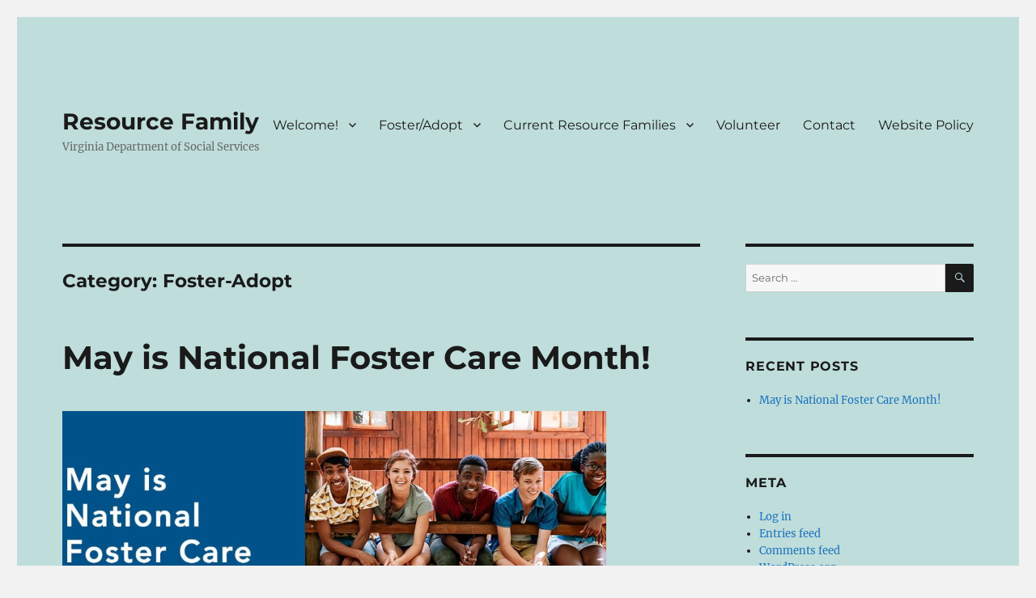

--- FILE ---
content_type: text/html; charset=UTF-8
request_url: https://resourcefamily.org/category/foster-adopt/
body_size: 19872
content:
<!DOCTYPE html>
<html lang="en-US" class="no-js">
<head>
	<meta charset="UTF-8">
	<meta name="viewport" content="width=device-width, initial-scale=1.0">
	<link rel="profile" href="https://gmpg.org/xfn/11">
		<script>
(function(html){html.className = html.className.replace(/\bno-js\b/,'js')})(document.documentElement);
//# sourceURL=twentysixteen_javascript_detection
</script>
<title>Foster-Adopt &#8211; Resource Family</title>
<meta name='robots' content='max-image-preview:large' />
	<style>img:is([sizes="auto" i], [sizes^="auto," i]) { contain-intrinsic-size: 3000px 1500px }</style>
	<link rel="alternate" type="application/rss+xml" title="Resource Family &raquo; Feed" href="https://resourcefamily.org/feed/" />
<link rel="alternate" type="application/rss+xml" title="Resource Family &raquo; Comments Feed" href="https://resourcefamily.org/comments/feed/" />
<link rel="alternate" type="application/rss+xml" title="Resource Family &raquo; Foster-Adopt Category Feed" href="https://resourcefamily.org/category/foster-adopt/feed/" />
<script>
window._wpemojiSettings = {"baseUrl":"https:\/\/s.w.org\/images\/core\/emoji\/16.0.1\/72x72\/","ext":".png","svgUrl":"https:\/\/s.w.org\/images\/core\/emoji\/16.0.1\/svg\/","svgExt":".svg","source":{"concatemoji":"https:\/\/resourcefamily.org\/wp-includes\/js\/wp-emoji-release.min.js?ver=6.8.3"}};
/*! This file is auto-generated */
!function(s,n){var o,i,e;function c(e){try{var t={supportTests:e,timestamp:(new Date).valueOf()};sessionStorage.setItem(o,JSON.stringify(t))}catch(e){}}function p(e,t,n){e.clearRect(0,0,e.canvas.width,e.canvas.height),e.fillText(t,0,0);var t=new Uint32Array(e.getImageData(0,0,e.canvas.width,e.canvas.height).data),a=(e.clearRect(0,0,e.canvas.width,e.canvas.height),e.fillText(n,0,0),new Uint32Array(e.getImageData(0,0,e.canvas.width,e.canvas.height).data));return t.every(function(e,t){return e===a[t]})}function u(e,t){e.clearRect(0,0,e.canvas.width,e.canvas.height),e.fillText(t,0,0);for(var n=e.getImageData(16,16,1,1),a=0;a<n.data.length;a++)if(0!==n.data[a])return!1;return!0}function f(e,t,n,a){switch(t){case"flag":return n(e,"\ud83c\udff3\ufe0f\u200d\u26a7\ufe0f","\ud83c\udff3\ufe0f\u200b\u26a7\ufe0f")?!1:!n(e,"\ud83c\udde8\ud83c\uddf6","\ud83c\udde8\u200b\ud83c\uddf6")&&!n(e,"\ud83c\udff4\udb40\udc67\udb40\udc62\udb40\udc65\udb40\udc6e\udb40\udc67\udb40\udc7f","\ud83c\udff4\u200b\udb40\udc67\u200b\udb40\udc62\u200b\udb40\udc65\u200b\udb40\udc6e\u200b\udb40\udc67\u200b\udb40\udc7f");case"emoji":return!a(e,"\ud83e\udedf")}return!1}function g(e,t,n,a){var r="undefined"!=typeof WorkerGlobalScope&&self instanceof WorkerGlobalScope?new OffscreenCanvas(300,150):s.createElement("canvas"),o=r.getContext("2d",{willReadFrequently:!0}),i=(o.textBaseline="top",o.font="600 32px Arial",{});return e.forEach(function(e){i[e]=t(o,e,n,a)}),i}function t(e){var t=s.createElement("script");t.src=e,t.defer=!0,s.head.appendChild(t)}"undefined"!=typeof Promise&&(o="wpEmojiSettingsSupports",i=["flag","emoji"],n.supports={everything:!0,everythingExceptFlag:!0},e=new Promise(function(e){s.addEventListener("DOMContentLoaded",e,{once:!0})}),new Promise(function(t){var n=function(){try{var e=JSON.parse(sessionStorage.getItem(o));if("object"==typeof e&&"number"==typeof e.timestamp&&(new Date).valueOf()<e.timestamp+604800&&"object"==typeof e.supportTests)return e.supportTests}catch(e){}return null}();if(!n){if("undefined"!=typeof Worker&&"undefined"!=typeof OffscreenCanvas&&"undefined"!=typeof URL&&URL.createObjectURL&&"undefined"!=typeof Blob)try{var e="postMessage("+g.toString()+"("+[JSON.stringify(i),f.toString(),p.toString(),u.toString()].join(",")+"));",a=new Blob([e],{type:"text/javascript"}),r=new Worker(URL.createObjectURL(a),{name:"wpTestEmojiSupports"});return void(r.onmessage=function(e){c(n=e.data),r.terminate(),t(n)})}catch(e){}c(n=g(i,f,p,u))}t(n)}).then(function(e){for(var t in e)n.supports[t]=e[t],n.supports.everything=n.supports.everything&&n.supports[t],"flag"!==t&&(n.supports.everythingExceptFlag=n.supports.everythingExceptFlag&&n.supports[t]);n.supports.everythingExceptFlag=n.supports.everythingExceptFlag&&!n.supports.flag,n.DOMReady=!1,n.readyCallback=function(){n.DOMReady=!0}}).then(function(){return e}).then(function(){var e;n.supports.everything||(n.readyCallback(),(e=n.source||{}).concatemoji?t(e.concatemoji):e.wpemoji&&e.twemoji&&(t(e.twemoji),t(e.wpemoji)))}))}((window,document),window._wpemojiSettings);
</script>
<style id='wp-emoji-styles-inline-css'>

	img.wp-smiley, img.emoji {
		display: inline !important;
		border: none !important;
		box-shadow: none !important;
		height: 1em !important;
		width: 1em !important;
		margin: 0 0.07em !important;
		vertical-align: -0.1em !important;
		background: none !important;
		padding: 0 !important;
	}
</style>
<link rel='stylesheet' id='wp-block-library-css' href='https://resourcefamily.org/wp-includes/css/dist/block-library/style.min.css?ver=6.8.3' media='all' />
<style id='wp-block-library-theme-inline-css'>
.wp-block-audio :where(figcaption){color:#555;font-size:13px;text-align:center}.is-dark-theme .wp-block-audio :where(figcaption){color:#ffffffa6}.wp-block-audio{margin:0 0 1em}.wp-block-code{border:1px solid #ccc;border-radius:4px;font-family:Menlo,Consolas,monaco,monospace;padding:.8em 1em}.wp-block-embed :where(figcaption){color:#555;font-size:13px;text-align:center}.is-dark-theme .wp-block-embed :where(figcaption){color:#ffffffa6}.wp-block-embed{margin:0 0 1em}.blocks-gallery-caption{color:#555;font-size:13px;text-align:center}.is-dark-theme .blocks-gallery-caption{color:#ffffffa6}:root :where(.wp-block-image figcaption){color:#555;font-size:13px;text-align:center}.is-dark-theme :root :where(.wp-block-image figcaption){color:#ffffffa6}.wp-block-image{margin:0 0 1em}.wp-block-pullquote{border-bottom:4px solid;border-top:4px solid;color:currentColor;margin-bottom:1.75em}.wp-block-pullquote cite,.wp-block-pullquote footer,.wp-block-pullquote__citation{color:currentColor;font-size:.8125em;font-style:normal;text-transform:uppercase}.wp-block-quote{border-left:.25em solid;margin:0 0 1.75em;padding-left:1em}.wp-block-quote cite,.wp-block-quote footer{color:currentColor;font-size:.8125em;font-style:normal;position:relative}.wp-block-quote:where(.has-text-align-right){border-left:none;border-right:.25em solid;padding-left:0;padding-right:1em}.wp-block-quote:where(.has-text-align-center){border:none;padding-left:0}.wp-block-quote.is-large,.wp-block-quote.is-style-large,.wp-block-quote:where(.is-style-plain){border:none}.wp-block-search .wp-block-search__label{font-weight:700}.wp-block-search__button{border:1px solid #ccc;padding:.375em .625em}:where(.wp-block-group.has-background){padding:1.25em 2.375em}.wp-block-separator.has-css-opacity{opacity:.4}.wp-block-separator{border:none;border-bottom:2px solid;margin-left:auto;margin-right:auto}.wp-block-separator.has-alpha-channel-opacity{opacity:1}.wp-block-separator:not(.is-style-wide):not(.is-style-dots){width:100px}.wp-block-separator.has-background:not(.is-style-dots){border-bottom:none;height:1px}.wp-block-separator.has-background:not(.is-style-wide):not(.is-style-dots){height:2px}.wp-block-table{margin:0 0 1em}.wp-block-table td,.wp-block-table th{word-break:normal}.wp-block-table :where(figcaption){color:#555;font-size:13px;text-align:center}.is-dark-theme .wp-block-table :where(figcaption){color:#ffffffa6}.wp-block-video :where(figcaption){color:#555;font-size:13px;text-align:center}.is-dark-theme .wp-block-video :where(figcaption){color:#ffffffa6}.wp-block-video{margin:0 0 1em}:root :where(.wp-block-template-part.has-background){margin-bottom:0;margin-top:0;padding:1.25em 2.375em}
</style>
<style id='classic-theme-styles-inline-css'>
/*! This file is auto-generated */
.wp-block-button__link{color:#fff;background-color:#32373c;border-radius:9999px;box-shadow:none;text-decoration:none;padding:calc(.667em + 2px) calc(1.333em + 2px);font-size:1.125em}.wp-block-file__button{background:#32373c;color:#fff;text-decoration:none}
</style>
<style id='global-styles-inline-css'>
:root{--wp--preset--aspect-ratio--square: 1;--wp--preset--aspect-ratio--4-3: 4/3;--wp--preset--aspect-ratio--3-4: 3/4;--wp--preset--aspect-ratio--3-2: 3/2;--wp--preset--aspect-ratio--2-3: 2/3;--wp--preset--aspect-ratio--16-9: 16/9;--wp--preset--aspect-ratio--9-16: 9/16;--wp--preset--color--black: #000000;--wp--preset--color--cyan-bluish-gray: #abb8c3;--wp--preset--color--white: #fff;--wp--preset--color--pale-pink: #f78da7;--wp--preset--color--vivid-red: #cf2e2e;--wp--preset--color--luminous-vivid-orange: #ff6900;--wp--preset--color--luminous-vivid-amber: #fcb900;--wp--preset--color--light-green-cyan: #7bdcb5;--wp--preset--color--vivid-green-cyan: #00d084;--wp--preset--color--pale-cyan-blue: #8ed1fc;--wp--preset--color--vivid-cyan-blue: #0693e3;--wp--preset--color--vivid-purple: #9b51e0;--wp--preset--color--dark-gray: #1a1a1a;--wp--preset--color--medium-gray: #686868;--wp--preset--color--light-gray: #e5e5e5;--wp--preset--color--blue-gray: #4d545c;--wp--preset--color--bright-blue: #007acc;--wp--preset--color--light-blue: #9adffd;--wp--preset--color--dark-brown: #402b30;--wp--preset--color--medium-brown: #774e24;--wp--preset--color--dark-red: #640c1f;--wp--preset--color--bright-red: #ff675f;--wp--preset--color--yellow: #ffef8e;--wp--preset--gradient--vivid-cyan-blue-to-vivid-purple: linear-gradient(135deg,rgba(6,147,227,1) 0%,rgb(155,81,224) 100%);--wp--preset--gradient--light-green-cyan-to-vivid-green-cyan: linear-gradient(135deg,rgb(122,220,180) 0%,rgb(0,208,130) 100%);--wp--preset--gradient--luminous-vivid-amber-to-luminous-vivid-orange: linear-gradient(135deg,rgba(252,185,0,1) 0%,rgba(255,105,0,1) 100%);--wp--preset--gradient--luminous-vivid-orange-to-vivid-red: linear-gradient(135deg,rgba(255,105,0,1) 0%,rgb(207,46,46) 100%);--wp--preset--gradient--very-light-gray-to-cyan-bluish-gray: linear-gradient(135deg,rgb(238,238,238) 0%,rgb(169,184,195) 100%);--wp--preset--gradient--cool-to-warm-spectrum: linear-gradient(135deg,rgb(74,234,220) 0%,rgb(151,120,209) 20%,rgb(207,42,186) 40%,rgb(238,44,130) 60%,rgb(251,105,98) 80%,rgb(254,248,76) 100%);--wp--preset--gradient--blush-light-purple: linear-gradient(135deg,rgb(255,206,236) 0%,rgb(152,150,240) 100%);--wp--preset--gradient--blush-bordeaux: linear-gradient(135deg,rgb(254,205,165) 0%,rgb(254,45,45) 50%,rgb(107,0,62) 100%);--wp--preset--gradient--luminous-dusk: linear-gradient(135deg,rgb(255,203,112) 0%,rgb(199,81,192) 50%,rgb(65,88,208) 100%);--wp--preset--gradient--pale-ocean: linear-gradient(135deg,rgb(255,245,203) 0%,rgb(182,227,212) 50%,rgb(51,167,181) 100%);--wp--preset--gradient--electric-grass: linear-gradient(135deg,rgb(202,248,128) 0%,rgb(113,206,126) 100%);--wp--preset--gradient--midnight: linear-gradient(135deg,rgb(2,3,129) 0%,rgb(40,116,252) 100%);--wp--preset--font-size--small: 13px;--wp--preset--font-size--medium: 20px;--wp--preset--font-size--large: 36px;--wp--preset--font-size--x-large: 42px;--wp--preset--spacing--20: 0.44rem;--wp--preset--spacing--30: 0.67rem;--wp--preset--spacing--40: 1rem;--wp--preset--spacing--50: 1.5rem;--wp--preset--spacing--60: 2.25rem;--wp--preset--spacing--70: 3.38rem;--wp--preset--spacing--80: 5.06rem;--wp--preset--shadow--natural: 6px 6px 9px rgba(0, 0, 0, 0.2);--wp--preset--shadow--deep: 12px 12px 50px rgba(0, 0, 0, 0.4);--wp--preset--shadow--sharp: 6px 6px 0px rgba(0, 0, 0, 0.2);--wp--preset--shadow--outlined: 6px 6px 0px -3px rgba(255, 255, 255, 1), 6px 6px rgba(0, 0, 0, 1);--wp--preset--shadow--crisp: 6px 6px 0px rgba(0, 0, 0, 1);}:where(.is-layout-flex){gap: 0.5em;}:where(.is-layout-grid){gap: 0.5em;}body .is-layout-flex{display: flex;}.is-layout-flex{flex-wrap: wrap;align-items: center;}.is-layout-flex > :is(*, div){margin: 0;}body .is-layout-grid{display: grid;}.is-layout-grid > :is(*, div){margin: 0;}:where(.wp-block-columns.is-layout-flex){gap: 2em;}:where(.wp-block-columns.is-layout-grid){gap: 2em;}:where(.wp-block-post-template.is-layout-flex){gap: 1.25em;}:where(.wp-block-post-template.is-layout-grid){gap: 1.25em;}.has-black-color{color: var(--wp--preset--color--black) !important;}.has-cyan-bluish-gray-color{color: var(--wp--preset--color--cyan-bluish-gray) !important;}.has-white-color{color: var(--wp--preset--color--white) !important;}.has-pale-pink-color{color: var(--wp--preset--color--pale-pink) !important;}.has-vivid-red-color{color: var(--wp--preset--color--vivid-red) !important;}.has-luminous-vivid-orange-color{color: var(--wp--preset--color--luminous-vivid-orange) !important;}.has-luminous-vivid-amber-color{color: var(--wp--preset--color--luminous-vivid-amber) !important;}.has-light-green-cyan-color{color: var(--wp--preset--color--light-green-cyan) !important;}.has-vivid-green-cyan-color{color: var(--wp--preset--color--vivid-green-cyan) !important;}.has-pale-cyan-blue-color{color: var(--wp--preset--color--pale-cyan-blue) !important;}.has-vivid-cyan-blue-color{color: var(--wp--preset--color--vivid-cyan-blue) !important;}.has-vivid-purple-color{color: var(--wp--preset--color--vivid-purple) !important;}.has-black-background-color{background-color: var(--wp--preset--color--black) !important;}.has-cyan-bluish-gray-background-color{background-color: var(--wp--preset--color--cyan-bluish-gray) !important;}.has-white-background-color{background-color: var(--wp--preset--color--white) !important;}.has-pale-pink-background-color{background-color: var(--wp--preset--color--pale-pink) !important;}.has-vivid-red-background-color{background-color: var(--wp--preset--color--vivid-red) !important;}.has-luminous-vivid-orange-background-color{background-color: var(--wp--preset--color--luminous-vivid-orange) !important;}.has-luminous-vivid-amber-background-color{background-color: var(--wp--preset--color--luminous-vivid-amber) !important;}.has-light-green-cyan-background-color{background-color: var(--wp--preset--color--light-green-cyan) !important;}.has-vivid-green-cyan-background-color{background-color: var(--wp--preset--color--vivid-green-cyan) !important;}.has-pale-cyan-blue-background-color{background-color: var(--wp--preset--color--pale-cyan-blue) !important;}.has-vivid-cyan-blue-background-color{background-color: var(--wp--preset--color--vivid-cyan-blue) !important;}.has-vivid-purple-background-color{background-color: var(--wp--preset--color--vivid-purple) !important;}.has-black-border-color{border-color: var(--wp--preset--color--black) !important;}.has-cyan-bluish-gray-border-color{border-color: var(--wp--preset--color--cyan-bluish-gray) !important;}.has-white-border-color{border-color: var(--wp--preset--color--white) !important;}.has-pale-pink-border-color{border-color: var(--wp--preset--color--pale-pink) !important;}.has-vivid-red-border-color{border-color: var(--wp--preset--color--vivid-red) !important;}.has-luminous-vivid-orange-border-color{border-color: var(--wp--preset--color--luminous-vivid-orange) !important;}.has-luminous-vivid-amber-border-color{border-color: var(--wp--preset--color--luminous-vivid-amber) !important;}.has-light-green-cyan-border-color{border-color: var(--wp--preset--color--light-green-cyan) !important;}.has-vivid-green-cyan-border-color{border-color: var(--wp--preset--color--vivid-green-cyan) !important;}.has-pale-cyan-blue-border-color{border-color: var(--wp--preset--color--pale-cyan-blue) !important;}.has-vivid-cyan-blue-border-color{border-color: var(--wp--preset--color--vivid-cyan-blue) !important;}.has-vivid-purple-border-color{border-color: var(--wp--preset--color--vivid-purple) !important;}.has-vivid-cyan-blue-to-vivid-purple-gradient-background{background: var(--wp--preset--gradient--vivid-cyan-blue-to-vivid-purple) !important;}.has-light-green-cyan-to-vivid-green-cyan-gradient-background{background: var(--wp--preset--gradient--light-green-cyan-to-vivid-green-cyan) !important;}.has-luminous-vivid-amber-to-luminous-vivid-orange-gradient-background{background: var(--wp--preset--gradient--luminous-vivid-amber-to-luminous-vivid-orange) !important;}.has-luminous-vivid-orange-to-vivid-red-gradient-background{background: var(--wp--preset--gradient--luminous-vivid-orange-to-vivid-red) !important;}.has-very-light-gray-to-cyan-bluish-gray-gradient-background{background: var(--wp--preset--gradient--very-light-gray-to-cyan-bluish-gray) !important;}.has-cool-to-warm-spectrum-gradient-background{background: var(--wp--preset--gradient--cool-to-warm-spectrum) !important;}.has-blush-light-purple-gradient-background{background: var(--wp--preset--gradient--blush-light-purple) !important;}.has-blush-bordeaux-gradient-background{background: var(--wp--preset--gradient--blush-bordeaux) !important;}.has-luminous-dusk-gradient-background{background: var(--wp--preset--gradient--luminous-dusk) !important;}.has-pale-ocean-gradient-background{background: var(--wp--preset--gradient--pale-ocean) !important;}.has-electric-grass-gradient-background{background: var(--wp--preset--gradient--electric-grass) !important;}.has-midnight-gradient-background{background: var(--wp--preset--gradient--midnight) !important;}.has-small-font-size{font-size: var(--wp--preset--font-size--small) !important;}.has-medium-font-size{font-size: var(--wp--preset--font-size--medium) !important;}.has-large-font-size{font-size: var(--wp--preset--font-size--large) !important;}.has-x-large-font-size{font-size: var(--wp--preset--font-size--x-large) !important;}
:where(.wp-block-post-template.is-layout-flex){gap: 1.25em;}:where(.wp-block-post-template.is-layout-grid){gap: 1.25em;}
:where(.wp-block-columns.is-layout-flex){gap: 2em;}:where(.wp-block-columns.is-layout-grid){gap: 2em;}
:root :where(.wp-block-pullquote){font-size: 1.5em;line-height: 1.6;}
</style>
<link rel='stylesheet' id='wp-components-css' href='https://resourcefamily.org/wp-includes/css/dist/components/style.min.css?ver=6.8.3' media='all' />
<link rel='stylesheet' id='godaddy-styles-css' href='https://resourcefamily.org/wp-content/mu-plugins/vendor/wpex/godaddy-launch/includes/Dependencies/GoDaddy/Styles/build/latest.css?ver=2.0.2' media='all' />
<link rel='stylesheet' id='twentysixteen-fonts-css' href='https://resourcefamily.org/wp-content/themes/twentysixteen/fonts/merriweather-plus-montserrat-plus-inconsolata.css?ver=20230328' media='all' />
<link rel='stylesheet' id='genericons-css' href='https://resourcefamily.org/wp-content/themes/twentysixteen/genericons/genericons.css?ver=20251101' media='all' />
<link rel='stylesheet' id='twentysixteen-style-css' href='https://resourcefamily.org/wp-content/themes/twentysixteen/style.css?ver=20251202' media='all' />
<style id='twentysixteen-style-inline-css'>

		/* Custom Page Background Color */
		.site {
			background-color: #bedddb;
		}

		mark,
		ins,
		button,
		button[disabled]:hover,
		button[disabled]:focus,
		input[type="button"],
		input[type="button"][disabled]:hover,
		input[type="button"][disabled]:focus,
		input[type="reset"],
		input[type="reset"][disabled]:hover,
		input[type="reset"][disabled]:focus,
		input[type="submit"],
		input[type="submit"][disabled]:hover,
		input[type="submit"][disabled]:focus,
		.menu-toggle.toggled-on,
		.menu-toggle.toggled-on:hover,
		.menu-toggle.toggled-on:focus,
		.pagination .prev,
		.pagination .next,
		.pagination .prev:hover,
		.pagination .prev:focus,
		.pagination .next:hover,
		.pagination .next:focus,
		.pagination .nav-links:before,
		.pagination .nav-links:after,
		.widget_calendar tbody a,
		.widget_calendar tbody a:hover,
		.widget_calendar tbody a:focus,
		.page-links a,
		.page-links a:hover,
		.page-links a:focus {
			color: #bedddb;
		}

		@media screen and (min-width: 56.875em) {
			.main-navigation ul ul li {
				background-color: #bedddb;
			}

			.main-navigation ul ul:after {
				border-top-color: #bedddb;
				border-bottom-color: #bedddb;
			}
		}
	

		/* Custom Link Color */
		.menu-toggle:hover,
		.menu-toggle:focus,
		a,
		.main-navigation a:hover,
		.main-navigation a:focus,
		.dropdown-toggle:hover,
		.dropdown-toggle:focus,
		.social-navigation a:hover:before,
		.social-navigation a:focus:before,
		.post-navigation a:hover .post-title,
		.post-navigation a:focus .post-title,
		.tagcloud a:hover,
		.tagcloud a:focus,
		.site-branding .site-title a:hover,
		.site-branding .site-title a:focus,
		.entry-title a:hover,
		.entry-title a:focus,
		.entry-footer a:hover,
		.entry-footer a:focus,
		.comment-metadata a:hover,
		.comment-metadata a:focus,
		.pingback .comment-edit-link:hover,
		.pingback .comment-edit-link:focus,
		.comment-reply-link,
		.comment-reply-link:hover,
		.comment-reply-link:focus,
		.required,
		.site-info a:hover,
		.site-info a:focus {
			color: #1e73be;
		}

		mark,
		ins,
		button:hover,
		button:focus,
		input[type="button"]:hover,
		input[type="button"]:focus,
		input[type="reset"]:hover,
		input[type="reset"]:focus,
		input[type="submit"]:hover,
		input[type="submit"]:focus,
		.pagination .prev:hover,
		.pagination .prev:focus,
		.pagination .next:hover,
		.pagination .next:focus,
		.widget_calendar tbody a,
		.page-links a:hover,
		.page-links a:focus {
			background-color: #1e73be;
		}

		input[type="date"]:focus,
		input[type="time"]:focus,
		input[type="datetime-local"]:focus,
		input[type="week"]:focus,
		input[type="month"]:focus,
		input[type="text"]:focus,
		input[type="email"]:focus,
		input[type="url"]:focus,
		input[type="password"]:focus,
		input[type="search"]:focus,
		input[type="tel"]:focus,
		input[type="number"]:focus,
		textarea:focus,
		.tagcloud a:hover,
		.tagcloud a:focus,
		.menu-toggle:hover,
		.menu-toggle:focus {
			border-color: #1e73be;
		}

		@media screen and (min-width: 56.875em) {
			.main-navigation li:hover > a,
			.main-navigation li.focus > a {
				color: #1e73be;
			}
		}
	
</style>
<link rel='stylesheet' id='twentysixteen-block-style-css' href='https://resourcefamily.org/wp-content/themes/twentysixteen/css/blocks.css?ver=20240817' media='all' />
<script src="https://resourcefamily.org/wp-includes/js/jquery/jquery.min.js?ver=3.7.1" id="jquery-core-js"></script>
<script src="https://resourcefamily.org/wp-includes/js/jquery/jquery-migrate.min.js?ver=3.4.1" id="jquery-migrate-js"></script>
<script id="twentysixteen-script-js-extra">
var screenReaderText = {"expand":"expand child menu","collapse":"collapse child menu"};
</script>
<script src="https://resourcefamily.org/wp-content/themes/twentysixteen/js/functions.js?ver=20230629" id="twentysixteen-script-js" defer data-wp-strategy="defer"></script>
<link rel="https://api.w.org/" href="https://resourcefamily.org/wp-json/" /><link rel="alternate" title="JSON" type="application/json" href="https://resourcefamily.org/wp-json/wp/v2/categories/3" /><link rel="EditURI" type="application/rsd+xml" title="RSD" href="https://resourcefamily.org/xmlrpc.php?rsd" />
<meta name="generator" content="WordPress 6.8.3" />
<style id="custom-background-css">
body.custom-background { background-color: #f2f2f2; }
</style>
	</head>

<body class="archive category category-foster-adopt category-3 custom-background wp-embed-responsive wp-theme-twentysixteen group-blog hfeed">
<div id="page" class="site">
	<div class="site-inner">
		<a class="skip-link screen-reader-text" href="#content">
			Skip to content		</a>

		<header id="masthead" class="site-header">
			<div class="site-header-main">
				<div class="site-branding">
											<p class="site-title"><a href="https://resourcefamily.org/" rel="home" >Resource Family</a></p>
												<p class="site-description">Virginia Department of Social Services</p>
									</div><!-- .site-branding -->

									<button id="menu-toggle" class="menu-toggle">Menu</button>

					<div id="site-header-menu" class="site-header-menu">
													<nav id="site-navigation" class="main-navigation" aria-label="Primary Menu">
								<div class="menu-welcome-container"><ul id="menu-welcome" class="primary-menu"><li id="menu-item-934" class="menu-item menu-item-type-post_type menu-item-object-page menu-item-home menu-item-has-children menu-item-934"><a href="https://resourcefamily.org/">Welcome!</a>
<ul class="sub-menu">
	<li id="menu-item-940" class="menu-item menu-item-type-post_type menu-item-object-page menu-item-940"><a href="https://resourcefamily.org/welcome/about-us/">About Us</a></li>
</ul>
</li>
<li id="menu-item-945" class="menu-item menu-item-type-post_type menu-item-object-page menu-item-has-children menu-item-945"><a href="https://resourcefamily.org/fosteradopt/">Foster/Adopt</a>
<ul class="sub-menu">
	<li id="menu-item-949" class="menu-item menu-item-type-post_type menu-item-object-page menu-item-949"><a href="https://resourcefamily.org/fosteradopt/applications/">Applications</a></li>
	<li id="menu-item-1004" class="menu-item menu-item-type-post_type menu-item-object-page menu-item-1004"><a href="https://resourcefamily.org/upcoming-trainings/">Upcoming Trainings</a></li>
	<li id="menu-item-950" class="menu-item menu-item-type-post_type menu-item-object-page menu-item-950"><a href="https://resourcefamily.org/fosteradopt/children/">Children</a></li>
	<li id="menu-item-951" class="menu-item menu-item-type-post_type menu-item-object-page menu-item-951"><a href="https://resourcefamily.org/fosteradopt/considerations/">Considerations &#038; Process</a></li>
	<li id="menu-item-1000" class="menu-item menu-item-type-post_type menu-item-object-page menu-item-1000"><a href="https://resourcefamily.org/waiting-children/">Waiting Children</a></li>
	<li id="menu-item-948" class="menu-item menu-item-type-post_type menu-item-object-page menu-item-948"><a href="https://resourcefamily.org/fosteradopt/q-and-a/">Q and A</a></li>
	<li id="menu-item-956" class="menu-item menu-item-type-post_type menu-item-object-page menu-item-956"><a href="https://resourcefamily.org/fosteradopt/urgent-needs/">Urgent Needs</a></li>
</ul>
</li>
<li id="menu-item-944" class="menu-item menu-item-type-post_type menu-item-object-page menu-item-has-children menu-item-944"><a href="https://resourcefamily.org/resource-families/">Current Resource Families</a>
<ul class="sub-menu">
	<li id="menu-item-939" class="menu-item menu-item-type-post_type menu-item-object-page menu-item-939"><a href="https://resourcefamily.org/resource-families/policy/">Policy and procedures</a></li>
	<li id="menu-item-952" class="menu-item menu-item-type-post_type menu-item-object-page menu-item-952"><a href="https://resourcefamily.org/resource-families/policy-guidance-forms/">Resources</a></li>
</ul>
</li>
<li id="menu-item-947" class="menu-item menu-item-type-post_type menu-item-object-page menu-item-947"><a href="https://resourcefamily.org/volunteer/">Volunteer</a></li>
<li id="menu-item-946" class="menu-item menu-item-type-post_type menu-item-object-page menu-item-946"><a href="https://resourcefamily.org/contactfeedback/">Contact</a></li>
<li id="menu-item-954" class="menu-item menu-item-type-post_type menu-item-object-page menu-item-954"><a href="https://resourcefamily.org/website-policy/">Website Policy</a></li>
</ul></div>							</nav><!-- .main-navigation -->
						
											</div><!-- .site-header-menu -->
							</div><!-- .site-header-main -->

					</header><!-- .site-header -->

		<div id="content" class="site-content">

	<div id="primary" class="content-area">
		<main id="main" class="site-main">

		
			<header class="page-header">
				<h1 class="page-title">Category: <span>Foster-Adopt</span></h1>			</header><!-- .page-header -->

			
<article id="post-909" class="post-909 post type-post status-publish format-standard has-post-thumbnail hentry category-foster-adopt">
	<header class="entry-header">
		
		<h2 class="entry-title"><a href="https://resourcefamily.org/2021/05/may-is-national-foster-care-month/" rel="bookmark">May is National Foster Care Month!</a></h2>	</header><!-- .entry-header -->

	
	
	<a class="post-thumbnail" href="https://resourcefamily.org/2021/05/may-is-national-foster-care-month/" aria-hidden="true">
		<img width="672" height="372" src="https://resourcefamily.org/wp-content/uploads/2021/05/fccc-672x372.jpg" class="attachment-post-thumbnail size-post-thumbnail wp-post-image" alt="May is National Foster Care Month!" decoding="async" fetchpriority="high" srcset="https://resourcefamily.org/wp-content/uploads/2021/05/fccc-672x372.jpg 672w, https://resourcefamily.org/wp-content/uploads/2021/05/fccc-1038x576.jpg 1038w" sizes="(max-width: 709px) 85vw, (max-width: 909px) 67vw, (max-width: 984px) 60vw, (max-width: 1362px) 62vw, 840px" />	</a>

		
	<div class="entry-content">
		
<p>May is National Foster Care Month! With many children and youth facing increased isolation over the past year, it is more important than ever for communities to work together to establish meaningful connections for children and youth in care. Learn more. #NFCM2021 #FosterCareMonth <a href="https://www.childwelfare.gov/fostercaremonth">https://www.childwelfare.gov/fostercaremonth</a></p>



<p>There are <a href="https://www.acf.hhs.gov/cb/resource/afcars-report-27">over 423,000 children and youth in foster care</a>. Over half have a case plan goal of reunification with their parents or primary caregiver.&nbsp;</p>



<p>Juvenile and family court systems can <a href="https://www.childwelfare.gov/pubs/supporting-successful-reunifications/">influence whether children are reunified</a> with their families or reenter care.</p>



<p>Meaningful and appropriate <a href="https://www.childwelfare.gov/topics/systemwide/youth/engagingyouth/court-processes/">involvement of youth in their own court hearings</a> and case planning greatly benefits all participants and leads to more favorable outcomes for families.</p>



<p><a href="https://www.childwelfare.gov/pubs/supporting-successful-reunifications/">Competent legal representation</a> for parents is associated with the achievement of timely reunification. </p>



<p>A strong support system of professionals and family can help young people address the challenges they face during their transition to adulthood. Virtual engagement tools can be used to establish and maintain that support system by <a href="https://www.childwelfare.gov/fostercaremonth/resources/">enhancing connectedness</a> for all involved.</p>



<p>In addition to supporting brain development, <a href="https://www.acf.hhs.gov/cb/resource/im1903">encouraging young people to be active participants</a> in planning their own lives supports the development of leadership skills, improves self-esteem, and helps form critical social connections.&nbsp;</p>
	</div><!-- .entry-content -->

	<footer class="entry-footer">
		<span class="byline"><img alt='' src='https://secure.gravatar.com/avatar/e2a7f80f1ffacc09341c6d03b803de6120b835f1fb1398fb8f96076137aa7e95?s=49&#038;d=mm&#038;r=g' srcset='https://secure.gravatar.com/avatar/e2a7f80f1ffacc09341c6d03b803de6120b835f1fb1398fb8f96076137aa7e95?s=98&#038;d=mm&#038;r=g 2x' class='avatar avatar-49 photo' height='49' width='49' decoding='async'/><span class="screen-reader-text">Author </span><span class="author vcard"><a class="url fn n" href="https://resourcefamily.org/author/laurenw/">Lauren Wimer</a></span></span><span class="posted-on"><span class="screen-reader-text">Posted on </span><a href="https://resourcefamily.org/2021/05/may-is-national-foster-care-month/" rel="bookmark"><time class="entry-date published" datetime="2021-05-03T09:11:29-06:00">May 3, 2021</time><time class="updated" datetime="2025-04-09T10:19:30-06:00">April 9, 2025</time></a></span><span class="cat-links"><span class="screen-reader-text">Categories </span><a href="https://resourcefamily.org/category/foster-adopt/" rel="category tag">Foster-Adopt</a></span>			</footer><!-- .entry-footer -->
</article><!-- #post-909 -->

<article id="post-844" class="post-844 post type-post status-publish format-standard has-post-thumbnail hentry category-foster-adopt">
	<header class="entry-header">
		
		<h2 class="entry-title"><a href="https://resourcefamily.org/2020/09/september-is-kinship-month/" rel="bookmark">September is&#8230;Kinship Month</a></h2>	</header><!-- .entry-header -->

	
	
	<a class="post-thumbnail" href="https://resourcefamily.org/2020/09/september-is-kinship-month/" aria-hidden="true">
		<img width="672" height="372" src="https://resourcefamily.org/wp-content/uploads/2020/09/qtq80-obeYJG-672x372.jpeg" class="attachment-post-thumbnail size-post-thumbnail wp-post-image" alt="September is&#8230;Kinship Month" decoding="async" srcset="https://resourcefamily.org/wp-content/uploads/2020/09/qtq80-obeYJG-672x372.jpeg 672w, https://resourcefamily.org/wp-content/uploads/2020/09/qtq80-obeYJG-1038x576.jpeg 1038w" sizes="(max-width: 709px) 85vw, (max-width: 909px) 67vw, (max-width: 984px) 60vw, (max-width: 1362px) 62vw, 840px" />	</a>

		
	<div class="entry-content">
		
<p><strong>What is Kinship Care? </strong></p>



<p>Kinship care is a term defined in the Code of Virginia as &#8220;the full time care, nurturing and protection of children by relatives.&#8221; </p>



<p><strong>Informal Kinship Care</strong></p>



<p>Informal Kinship Care refers to an arrangement made by parents or other family members without any involvement from the court or child welfare system. </p>



<p><strong>Formal Kinship Care</strong></p>



<p>Formal Kinship Care is when legal custody is granted by a formal order of Juvenile and Domestic Relations District Court Judge to the kinship care provider or the local Department of Social Services. If the Department has legal custody of the child, the child is in Foster Care. </p>



<p>When the child is removed and placed into Foster Care, the agency may place the child with a relative or non-relative approved foster family. Once a child enters Foster Care, they can only be in an approved foster care placement. Relatives wanting to become a Foster Care placement option for a child in care should contact the Department of Social Services to begin the approval process. </p>



<p>In addition to working a Return Home or &#8220;Reunification&#8221; goal with the birth parents, Virginia law requires agencies to consider relatives as a short term or permanent placement option. </p>



<p><strong>Why is Kinship Care so Important? </strong></p>



<p>When children are placed in Kinship Care, they experience greater continuity of care and family preservation. Children living with kin have a greater sense of permanency, nurturing, safety and well-being. Kinship care also provides an opportunity to continue family connections, culture, traditions, values and goals. </p>
	</div><!-- .entry-content -->

	<footer class="entry-footer">
		<span class="byline"><img alt='' src='https://secure.gravatar.com/avatar/e2a7f80f1ffacc09341c6d03b803de6120b835f1fb1398fb8f96076137aa7e95?s=49&#038;d=mm&#038;r=g' srcset='https://secure.gravatar.com/avatar/e2a7f80f1ffacc09341c6d03b803de6120b835f1fb1398fb8f96076137aa7e95?s=98&#038;d=mm&#038;r=g 2x' class='avatar avatar-49 photo' height='49' width='49' loading='lazy' decoding='async'/><span class="screen-reader-text">Author </span><span class="author vcard"><a class="url fn n" href="https://resourcefamily.org/author/laurenw/">Lauren Wimer</a></span></span><span class="posted-on"><span class="screen-reader-text">Posted on </span><a href="https://resourcefamily.org/2020/09/september-is-kinship-month/" rel="bookmark"><time class="entry-date published" datetime="2020-09-02T14:16:09-06:00">September 2, 2020</time><time class="updated" datetime="2024-12-05T07:03:17-06:00">December 5, 2024</time></a></span><span class="cat-links"><span class="screen-reader-text">Categories </span><a href="https://resourcefamily.org/category/foster-adopt/" rel="category tag">Foster-Adopt</a></span>			</footer><!-- .entry-footer -->
</article><!-- #post-844 -->

<article id="post-321" class="post-321 post type-post status-publish format-standard has-post-thumbnail hentry category-foster-adopt">
	<header class="entry-header">
		
		<h2 class="entry-title"><a href="https://resourcefamily.org/2020/08/get-to-know-foster-love-ministries/" rel="bookmark">Get to Know&#8230; Foster Love Ministries</a></h2>	</header><!-- .entry-header -->

	
	
	<a class="post-thumbnail" href="https://resourcefamily.org/2020/08/get-to-know-foster-love-ministries/" aria-hidden="true">
		<img width="672" height="372" src="https://resourcefamily.org/wp-content/uploads/2020/09/qtq80-XVv7mz-672x372.jpeg" class="attachment-post-thumbnail size-post-thumbnail wp-post-image" alt="Get to Know&#8230; Foster Love Ministries" decoding="async" loading="lazy" srcset="https://resourcefamily.org/wp-content/uploads/2020/09/qtq80-XVv7mz-672x372.jpeg 672w, https://resourcefamily.org/wp-content/uploads/2020/09/qtq80-XVv7mz-1038x576.jpeg 1038w" sizes="(max-width: 709px) 85vw, (max-width: 909px) 67vw, (max-width: 984px) 60vw, (max-width: 1362px) 62vw, 840px" />	</a>

		
	<div class="entry-content">
		
<p></p>


<p class="font_9"><span class="color_15">Foster Love Ministries provides&nbsp;ministry and support to the local foster care community.&nbsp; We envision a community where foster families and children experience God’s Love through relational support, education, and tangible needs.</span></p>
<p class="font_9"><span class="color_15"><span class="wixGuard">​</span></span><span class="color_15">Foster Love Ministries wants to spread our message of hope and compassion. We believe that a single action can make a difference in the community, and that collective action can greatly impact the world. Through advocacy and outreach activities, our team works tirelessly each day to contribute their part to the greater good.</span></p>
<p>Visit this link to learn more about them:</p>
<p><a href="https://www.facebook.com/Fosterloveministries/" target="_blank" rel="noopener noreferrer">https://www.facebook.com/Fosterloveministries/</a></p>
<p></p>
<p>JOURNEY BAGS</p>
<p>Did you know.. sometimes when a child enters foster care a trash bag is used to hold their personal belongings?&nbsp; A TRASH BAG!&nbsp; This is unacceptable. &nbsp;For very little cost, you can show a child they are loved and not forgotten. &nbsp;Perhaps you feel called to help, but feel that taking on a foster child is too difficult at this time. &nbsp;This is an easy way to brighten a child’s outlook. &nbsp;</p>
<p>https://www.youtube.com/watch?v=LKTRMULHEQA&#038;feature=youtu.be</p>	</div><!-- .entry-content -->

	<footer class="entry-footer">
		<span class="byline"><img alt='' src='https://secure.gravatar.com/avatar/e2a7f80f1ffacc09341c6d03b803de6120b835f1fb1398fb8f96076137aa7e95?s=49&#038;d=mm&#038;r=g' srcset='https://secure.gravatar.com/avatar/e2a7f80f1ffacc09341c6d03b803de6120b835f1fb1398fb8f96076137aa7e95?s=98&#038;d=mm&#038;r=g 2x' class='avatar avatar-49 photo' height='49' width='49' loading='lazy' decoding='async'/><span class="screen-reader-text">Author </span><span class="author vcard"><a class="url fn n" href="https://resourcefamily.org/author/laurenw/">Lauren Wimer</a></span></span><span class="posted-on"><span class="screen-reader-text">Posted on </span><a href="https://resourcefamily.org/2020/08/get-to-know-foster-love-ministries/" rel="bookmark"><time class="entry-date published" datetime="2020-08-31T07:55:00-06:00">August 31, 2020</time><time class="updated" datetime="2025-04-09T10:19:53-06:00">April 9, 2025</time></a></span><span class="cat-links"><span class="screen-reader-text">Categories </span><a href="https://resourcefamily.org/category/foster-adopt/" rel="category tag">Foster-Adopt</a></span>			</footer><!-- .entry-footer -->
</article><!-- #post-321 -->

<article id="post-659" class="post-659 post type-post status-publish format-standard hentry category-foster-adopt">
	<header class="entry-header">
		
		<h2 class="entry-title"><a href="https://resourcefamily.org/2019/02/seeking-a-permanent-home/" rel="bookmark">Seeking a Permanent Home</a></h2>	</header><!-- .entry-header -->

	
	
	<div class="entry-content">
		
<p><em><strong>&#8216;I know I deserve a family,&#8217; teen in Virginia&#8217;s foster care system still waiting after dozens of moves</strong></em></p>



<p><strong> By K. BURNELL EVANS • Richmond Times-Dispatch October 27, 2017 </strong></p>



<p>Dymond doesn’t unpack.</p>



<p> After 36 moves in five years, the 16-year-old has learned not to hang up her clothes or tuck them into the drawers of the place she’ll leave next. She moved four times over a two-week period this fall. She feels numb, and misunderstood. </p>



<p>“It’s the unknown,” she said of what eats away at her. “You don’t know where you’re going next. You don’t know where you’re going.” </p>



<p>Dymond and hundreds of other teens in Virginia’s foster care system hoping to find a permanent home last year faced tough odds. </p>



<p>Parents looking to adopt often have younger children in mind. The median age of the 747 children adopted last year was about 7, according to state data for the fiscal year that ended June 30. Sixteen-year-olds accounted for only 21 of those, or about 3 percent of overall adoptions. </p>



<p>Although the number of teens entering foster care declined 10 percent between the 2015 and 2017 fiscal years, from 887 to 798, Virginia recently has ranked the worst in the country for the percent of children who turn 18 and age out of the foster care system without being adopted. </p>



<p>Dymond was among the 80 percent of eligible 16-year-olds who did not find a family last year. Krista Watson has been working to change that from the moment she walked into Dymond’s bedroom at an area group home nearly a year ago. </p>



<p>“She can read people really fast,” said Watson, a grant-funded worker at the Children’s Home Society of Virginia who specializes in picking the right family for older children and children with special needs. </p>



<p>Watson’s approach is child-focused and begins with interviews, a daylong review of her client’s file, and the question, “Who in your life makes you feel loved?” </p>



<p>It’s an intensive approach that leads her to track down former teachers, coaches, childhood friends and extended family members with whom a child feels a connection. </p>



<p>Watson, one of three Wendy’s Wonderful Kids recruiters the Dave Thomas Foundation sponsors in Virginia, came to the Children’s Home Society in August 2009. In that time, her work has resulted in 79 successful adoptions. </p>



<p>Her first meeting with Dymond was full of long silences. Now, the teen said she counts Watson among the two people in her life who make her feel loved. The other is a social worker. </p>



<p>Dymond knows she deserves more: someone to watch “Law &amp; Order” with; someone who will join in her irrepressible fits of laughter; someone who won’t try to change her and, most importantly, someone who will keep her safe. </p>



<p>“I’m loving, I’m loyal, I stand up for myself,” she said. “I know what is and what isn’t.” </p>



<p>She wants to be a mother one day in a way the woman who gave her life and left her with post-traumatic stress disorder never was.</p>



<p>Dymond said the abuse, born of alcoholism, began when she was 5 and ended at 12. </p>



<p>“I had to raise myself,” Dymond said. “At 9, I knew. They said something along the lines of, ‘We can hurt you, but no one else can,’ and (I decided) … I’m not going to let nobody else run over me.” The </p>



<p>Times-Dispatch agreed not to use Dymond’s last name or locality of residence to protect her privacy. Dymond agreed to share her story to combat misconceptions about teens in foster care and to raise awareness ahead of November, which is National Adoption Month. </p>



<p>One out of five kids in Virginia’s foster care system turns 18 and ages out of the system without being adopted, according to the Children’s Home Society of Virginia, a statewide organization with offices in Richmond and Fredericksburg. </p>



<p>Those teens who are not adopted face an uncertain future, according to the agency, which estimates 25 percent will become involved with the justice system in two years; 42 percent will drop out of high school; and 20 percent will become homeless after age 18. </p>



<p>Those challenges compound prior trauma that children entering Virginia’s foster care system typically face. </p>



<p>Neglect was the most common reason children were removed from their homes across the state in the fiscal year that ended June 30, followed by a rising number of cases involving a parent’s drug or alcohol abuse, according to data provided by the Virginia Department of Social Services.</p>



<p> Many of the 2,641 cases reported include more than one reason for  removal. Physical or sexual abuse was a factor in a combined 487 cases,  and inadequate housing contributed in 434, the agency said. </p>



<p>People “think we’re all troublemakers, that we’re uncontrollable,” Dymond said. Many foster care youth struggle with feelings that they are to blame for their circumstances, she added. </p>



<p>Dymond has learned to advocate for herself in situations where she feels out of place or unsafe, telling social workers, lawyers and judges what she is and is not willing to put up with. She said she has defended herself in six instances that ended in assault and battery charges against her. </p>



<p>“Those were about me protecting myself,” she said. “People put their hands on me, pushed me. When I responded, I took it too far; my senses are heightened because of what I’ve been through.” </p>



<p>She is working through it. The last time a woman grabbed Dymond’s arm, she walked away; out of the group home and into the world, until she found herself in a church whose leaders encouraged her to return to the residence. She did. </p>



<p>Prospective adoptive families who work with Watson and the Children’s Home Society of Virginia take classes to prepare for the life experiences teens will be bringing through their doors, and have follow-up care and resources available after children come home. </p>



<p>No class can fully prepare you for what a child has been through, said Kim Spencer, an adoptive mother of two children in foster care who are now 23 and 15. </p>



<p>“You can’t go into it expecting the relationship to be, ‘You’re my mom and I love you,’ ” Spencer said. “The main thing to remember in working with teens is that you need to meet them where they are, accept that your world is going to change and pick your battles — allow them to have some control.”</p>



<p>She learned the latter lesson when she and her husband, Jim, went to pick up their first child, Aubry, then 14½. The three had spent time together leading up to that day, but Aubry ran when it was time to go home, which then was her general response when things became overwhelming, Spencer said. </p>



<p>“She took off, and we asked when we found her: ‘What would it take for you to come home with us?’ She said she wanted to say goodbye to her friends,” Spencer said. “So we said, ‘OK, we’ll come back (in a few days),’ and it worked.” </p>



<p>Aubry had already moved 10 times, Spencer said. A child in the foster care system will enter an average of 2.5 homes before being adopted, according to the state. </p>



<p>“You have to come into this with your eyes wide open because it’s not for everyone,” Spencer said of adopting older children. “But it’s so, so worth it.” </p>



<p>She laughed, recalling a friend’s admonition against adopting a child over age 10 before even Aubry had entered their lives. The couple are thinking of adopting a third teen from the foster care system. </p>



<p>There were nearly 800 teens in foster care, including Dymond, as of this summer. The number of those who were available for adoption was not immediately available. </p>



<p>The wait takes its toll. </p>



<p>“Eventually, you feel like giving up,” Dymond said. “I’ve been told so many times, ‘You’re going to find a home; we’re going to find you a family.’ ” </p>



<p>“I know I deserve a family.”</p>



<p>In bad moments, she blocks out her feelings and, in good moments, she waits for the bad ones to return. In between, she writes poems, reads James Patterson, and listens to hip-hop and R&amp;B. </p>



<p>Dymond doesn’t share her writing, but she did share her dreams for the future: a strong support network, three children — including a pair of boy-and-girl twins, and a job in government, helping people. </p>



<p>“Maybe a corrections officer,” she said. “When I was locked up, I didn’t have anyone to talk to. Maybe I can be that person for someone else.” </p>



<p>For now, she will continue to keep her clothes in a suitcase where they shouldn’t belong.</p>



<p></p>



<p></p>



<p></p>
	</div><!-- .entry-content -->

	<footer class="entry-footer">
		<span class="byline"><img alt='' src='https://secure.gravatar.com/avatar/36e21296465de753a3deb97ec42ee2318e00eafbd29fe5557e34a37c8dc09c6d?s=49&#038;d=mm&#038;r=g' srcset='https://secure.gravatar.com/avatar/36e21296465de753a3deb97ec42ee2318e00eafbd29fe5557e34a37c8dc09c6d?s=98&#038;d=mm&#038;r=g 2x' class='avatar avatar-49 photo' height='49' width='49' loading='lazy' decoding='async'/><span class="screen-reader-text">Author </span><span class="author vcard"><a class="url fn n" href="https://resourcefamily.org/author/sarahw/">Sarah Wilcher</a></span></span><span class="posted-on"><span class="screen-reader-text">Posted on </span><a href="https://resourcefamily.org/2019/02/seeking-a-permanent-home/" rel="bookmark"><time class="entry-date published" datetime="2019-02-01T10:34:27-06:00">February 1, 2019</time><time class="updated" datetime="2020-10-08T09:10:01-06:00">October 8, 2020</time></a></span><span class="cat-links"><span class="screen-reader-text">Categories </span><a href="https://resourcefamily.org/category/foster-adopt/" rel="category tag">Foster-Adopt</a></span>			</footer><!-- .entry-footer -->
</article><!-- #post-659 -->

<article id="post-567" class="post-567 post type-post status-publish format-standard hentry category-foster-adopt">
	<header class="entry-header">
		
		<h2 class="entry-title"><a href="https://resourcefamily.org/2017/01/how-foster-parenting-has-changed-me/" rel="bookmark">How Foster Parenting Has Changed Me</a></h2>	</header><!-- .entry-header -->

	
	
	<div class="entry-content">
		<p>How Foster Parenting Has Changed Me</p>
<p><a href="http://www.huffingtonpost.com/author/dr-john-degarmo">Dr. John DeGarmo </a>Leading expert in Parenting and Foster Care Field.</p>
<p>“How has your life changed while being a foster parent?”</p>
<p>It was a question I had been asked a great deal of late. Recently, I had been doing the rounds of radio and tv interviews while promoting my newest book, <em>Faith and Foster Care</em>. Like most people, many of the radio and tv hosts had very little knowledge of what being a foster parent is really about. I would imagine many of your own friends and family members don’t really understand what you do, either. Additionally, they likely do not understand how your life has changed.</p>
<p>I have said it many times, in many places; foster parenting is the hardest thing I have ever done. It IS hard work. At the same time, it is also Heart Work. It is the most important job I have done, as well. I have been able to watch the lives of over 50 children change while living in my home.</p>
<p>Yet my life has changed, also, in so many ways, in so many areas. Of the 50 plus children that has come to my home, come to live with my family, each has made me a better person and has made an impact on my life in some way.</p>
<p><a href="https://resourcefamily.org/wp-content/uploads/2017/01/drdegarmo.jpg"><img loading="lazy" decoding="async" class="alignnone size-medium wp-image-568" src="https://resourcefamily.org/wp-content/uploads/2017/01/drdegarmo-200x300.jpg" alt="" width="200" height="300" srcset="https://resourcefamily.org/wp-content/uploads/2017/01/drdegarmo-200x300.jpg 200w, https://resourcefamily.org/wp-content/uploads/2017/01/drdegarmo.jpg 350w" sizes="auto, (max-width: 200px) 85vw, 200px" /></a></p>
<p>I have learned to love deeper, more openly, and without abandon. I have learned to love each child that comes into my home in an unconditional manner, and without reservations. I am no longer ashamed to tell people that I love them. I cry openly now, and am no longer embarrassed when it happens. The saying that “real men don’t cry” is rubbish to me. I have become an emotional cripple in that manner, yet in a healthy way. In a way that I embrace.</p>
<p>Foster parenting has created a sense of urgency within me to make a difference in the lives of those in need. Perhaps it is due to the children’s horror stories that I have been witness to, and have watched come through my home. I now am able to see the pain and suffering in others, and am better equipped to help them. To be sure, I have always been one that has wanted to help others, but since I have become a foster parent to children who have suffered from abuse, from neglect, and from being abandoned, all by those who profess to love them the most-their birth family members, I have felt compelled to help even more.</p>
<p>I have learned to forgive more. Love and forgiveness are two actions that are intertwined, and cannot be separated. If we truly love others, then we need to forgive, as well. Without forgiveness, there is no love. When I was angry towards our foster teen’s mother, I was in no way sharing love. Instead, my stomach was in knots, and I was one tense parent. I was shackled by my own inability to forgive someone, a prisoner to a debilitating emotion. Yet when I did forgive her, it felt like a weight was taken off my own shoulders. One of the amazing things about the act of forgiving others is that it allows us better use our energies towards something that is more constructive, more positive. Forgiveness frees us from the forces of hate and evil, and instead allows us to draw closer to others, and gives us more strength to do the work we are called to do. When we forgive the actions of our foster child’s birth parents, not only are we showing love to them, and empowering ourselves, we are also honoring our foster children.</p>
<p>Foster parenting has transformed me into becoming a better parent to my own children, husband to my wife, and citizen to my community and the world. For each child that has come through my home, I give thanks. For each child that has allowed my family to grow, you will always be part of my family. For each child that spent time in the foster care system while living with my family, I shall always love you.</p>
<p>To my fellow foster parents, thank you for what you do. Thank you for making sacrifices in your own life to care for those in need. Thank you for loving children without abandon, and as family. Thank you for changing the lives of those in need. May your own lives be changed, as well.</p>
<p><em>Dr. John DeGarmo has been a foster parent for 14 years, now, and he and his wife have had over 50 children come through their home. He is a consultant to legal firms and foster care agencies, as well as a speaker and trainer on many topics about the foster care system. He is the author of several foster care books, including </em><a href="http://drjohndegarmofostercare.weebly.com/store/p55/Faith_and_Foster_Care%3A_How_We_Impact_God%27s_Kingdom.html"><em>Faith and Foster Care: How We Impact God’s Kingdom</em></a><em>, and writes for several publications, including </em><a href="http://www.adoptinfo.net/fftfeature.html"><em>Fostering Families Today</em></a><em>. He can be contacted at drjohndegarmo@gmail, through his Facebook page, Dr. John DeGarmo, or at </em><a href="http://drjohndegarmofostercare.weebly.com/"><em>The Foster Care Institute</em></a><em>.</em></p>
<p>&nbsp;</p>
<p>&nbsp;</p>
	</div><!-- .entry-content -->

	<footer class="entry-footer">
		<span class="byline"><img alt='' src='https://secure.gravatar.com/avatar/36e21296465de753a3deb97ec42ee2318e00eafbd29fe5557e34a37c8dc09c6d?s=49&#038;d=mm&#038;r=g' srcset='https://secure.gravatar.com/avatar/36e21296465de753a3deb97ec42ee2318e00eafbd29fe5557e34a37c8dc09c6d?s=98&#038;d=mm&#038;r=g 2x' class='avatar avatar-49 photo' height='49' width='49' loading='lazy' decoding='async'/><span class="screen-reader-text">Author </span><span class="author vcard"><a class="url fn n" href="https://resourcefamily.org/author/sarahw/">Sarah Wilcher</a></span></span><span class="posted-on"><span class="screen-reader-text">Posted on </span><a href="https://resourcefamily.org/2017/01/how-foster-parenting-has-changed-me/" rel="bookmark"><time class="entry-date published" datetime="2017-01-31T10:32:42-06:00">January 31, 2017</time><time class="updated" datetime="2017-01-31T10:33:51-06:00">January 31, 2017</time></a></span><span class="cat-links"><span class="screen-reader-text">Categories </span><a href="https://resourcefamily.org/category/foster-adopt/" rel="category tag">Foster-Adopt</a></span>			</footer><!-- .entry-footer -->
</article><!-- #post-567 -->

<article id="post-352" class="post-352 post type-post status-publish format-standard hentry category-foster-adopt">
	<header class="entry-header">
		
		<h2 class="entry-title"><a href="https://resourcefamily.org/2015/12/little-known-facts-about-fostering/" rel="bookmark">Little Known Facts About Fostering</a></h2>	</header><!-- .entry-header -->

	
	
	<div class="entry-content">
		<p><strong>Little Known Facts About Foster Parenting</strong></p>
<p>&nbsp;</p>
<ul>
<li>Single individuals as well as married couples can become foster parents</li>
<li>Over 80% of Virginia&#8217;s foster parents adopt a child who they fostered</li>
<li>There are national organizations that provide training, support and advocacy for foster parents</li>
<li>Foster parents have a right to attend court hearings on their foster child and can discuss their concerns with the judge</li>
<li>Foster parents also are expected to help develop the service plan for the child with the social worker</li>
</ul>
	</div><!-- .entry-content -->

	<footer class="entry-footer">
		<span class="byline"><img alt='' src='https://secure.gravatar.com/avatar/496e48f10e3315c6ea6bbdc2e153b3bbe85b8058d0afe1bc3cd327a7bdab6a34?s=49&#038;d=mm&#038;r=g' srcset='https://secure.gravatar.com/avatar/496e48f10e3315c6ea6bbdc2e153b3bbe85b8058d0afe1bc3cd327a7bdab6a34?s=98&#038;d=mm&#038;r=g 2x' class='avatar avatar-49 photo' height='49' width='49' loading='lazy' decoding='async'/><span class="screen-reader-text">Author </span><span class="author vcard"><a class="url fn n" href="https://resourcefamily.org/author/steve/">Steve Young</a></span></span><span class="posted-on"><span class="screen-reader-text">Posted on </span><a href="https://resourcefamily.org/2015/12/little-known-facts-about-fostering/" rel="bookmark"><time class="entry-date published updated" datetime="2015-12-03T11:45:37-06:00">December 3, 2015</time></a></span><span class="cat-links"><span class="screen-reader-text">Categories </span><a href="https://resourcefamily.org/category/foster-adopt/" rel="category tag">Foster-Adopt</a></span>			</footer><!-- .entry-footer -->
</article><!-- #post-352 -->

<article id="post-318" class="post-318 post type-post status-publish format-standard hentry category-foster-adopt">
	<header class="entry-header">
		
		<h2 class="entry-title"><a href="https://resourcefamily.org/2015/11/never-outgrow-need-for-family/" rel="bookmark">We Never Outgrow Need for Family</a></h2>	</header><!-- .entry-header -->

	
	
	<div class="entry-content">
		<p>A message from the Commissioner of Virginia Department of Social Services:</p>
<p>Right now in Virginia, nearly a third of the 869 foster care youth awaiting adoption are teenagers.  This is why I am so excited about this year’s National Adoption Month theme: “<strong>We Never Outgrow the Need for Family</strong>”.  This year, as the Virginia Social Services System continues the hard work of identifying permanent, loving families for all of Virginia’s waiting children, we will work especially hard to emphasize the need for permanent families for older youth in foster care.</p>
<p>Throughout the month of November, our website and social media sites will feature adoption information to assist families and adoption professionals on a weekly basis.   On November 21, in honor of National Adoption Month, many local departments are hosting adoption celebrations throughout the Commonwealth.  These and other events are so important because child welfare professionals, as well as prospective and current adoptive families, need relevant information regarding waiting children, the adoption process and post adoption services.  Awareness is a critical component of increasing interest, understanding, and ultimately the connections made toward the goal of foster care and adoption.</p>
<p>Last year Governor McAuliffe appointed Debbie J. Johnston as the State Adoption Champion.  This past spring, Ms. Johnson established <a href="http://www.connectingheartsva.org/">Connecting Hearts</a>, the Debbie J. Johnston Charity, to bring awareness to the number of foster care youth available for adoption, and the need to recruit foster-to-adopt families across Virginia.  In just a short year, Connecting Hearts visited all five regions across the state to gather feedback from public and private child welfare professionals regarding barriers to adoption.  Today, VDSS’ Division of Family Services, in collaboration with Connecting Hearts, is hosting the first annual Adoption Summit for adoption professionals.  The summit will provide workshops on successful recruitment efforts and strategies as well as testimonials from former foster youth.  Governor Terry A. McAuliffe and Secretary William A. Hazel, M.D. are attending this special event, to applaud adoption professionals for their work in finalizing adoptions for 620 children last year, and support our efforts to find permanent homes for the 869 children still awaiting adoption in Virginia.</p>
<p>Thank you for your efforts to help raise awareness about the adoption of children and older youth from foster care!  I encourage you to visit the National Adoption Month 2015 website <a href="https://www.childwelfare.gov/topics/adoption/nam/">https://www.childwelfare.gov/topics/adoption/nam/</a>, which has adoption resources for a variety of audiences, including prospective and adoptive parents, birth parents, adopted youth and adults, and child welfare professionals. The website contains resources, stories, and videos on topics including ways to recruit families for older youth, outreach tools, and information for prospective adoptive families.</p>
<p>For more information about National Adoption Month and to learn about local programs and activities in your community, visit the Adoption Event Calendar, <a href="http://spark.dss.virginia.gov/divisions/dfs/ap/festivities.cgi">http://spark.dss.virginia.gov/divisions/dfs/ap/festivities.cgi</a>, or contact Sondra Draper, Adoption Specialist, at <a href="mailto:sondra.draper@dss.virginia.gov">sondra.draper@dss.virginia.gov</a>.</p>
<p>I cannot thank you enough for your diligence in identifying lifelong connections for our waiting youth.  This is special work that affords children the love and support they need to achieve successful outcomes as they enter adulthood.  Have a great and productive National Adoption Month!</p>
	</div><!-- .entry-content -->

	<footer class="entry-footer">
		<span class="byline"><img alt='' src='https://secure.gravatar.com/avatar/496e48f10e3315c6ea6bbdc2e153b3bbe85b8058d0afe1bc3cd327a7bdab6a34?s=49&#038;d=mm&#038;r=g' srcset='https://secure.gravatar.com/avatar/496e48f10e3315c6ea6bbdc2e153b3bbe85b8058d0afe1bc3cd327a7bdab6a34?s=98&#038;d=mm&#038;r=g 2x' class='avatar avatar-49 photo' height='49' width='49' loading='lazy' decoding='async'/><span class="screen-reader-text">Author </span><span class="author vcard"><a class="url fn n" href="https://resourcefamily.org/author/steve/">Steve Young</a></span></span><span class="posted-on"><span class="screen-reader-text">Posted on </span><a href="https://resourcefamily.org/2015/11/never-outgrow-need-for-family/" rel="bookmark"><time class="entry-date published" datetime="2015-11-05T09:35:43-06:00">November 5, 2015</time><time class="updated" datetime="2015-11-09T08:35:09-06:00">November 9, 2015</time></a></span><span class="cat-links"><span class="screen-reader-text">Categories </span><a href="https://resourcefamily.org/category/foster-adopt/" rel="category tag">Foster-Adopt</a></span>			</footer><!-- .entry-footer -->
</article><!-- #post-318 -->

<article id="post-280" class="post-280 post type-post status-publish format-standard has-post-thumbnail hentry category-foster-adopt">
	<header class="entry-header">
		
		<h2 class="entry-title"><a href="https://resourcefamily.org/2015/10/christmas-project-2/" rel="bookmark">Christmas Project</a></h2>	</header><!-- .entry-header -->

	
	
	<a class="post-thumbnail" href="https://resourcefamily.org/2015/10/christmas-project-2/" aria-hidden="true">
		<img width="672" height="372" src="https://resourcefamily.org/wp-content/uploads/2015/10/SantaDeerMoon-672x372.jpg" class="attachment-post-thumbnail size-post-thumbnail wp-post-image" alt="Christmas Project" decoding="async" loading="lazy" srcset="https://resourcefamily.org/wp-content/uploads/2015/10/SantaDeerMoon-672x372.jpg 672w, https://resourcefamily.org/wp-content/uploads/2015/10/SantaDeerMoon-300x166.jpg 300w, https://resourcefamily.org/wp-content/uploads/2015/10/SantaDeerMoon-1024x568.jpg 1024w, https://resourcefamily.org/wp-content/uploads/2015/10/SantaDeerMoon-e1444235535789.jpg 1037w" sizes="(max-width: 709px) 85vw, (max-width: 909px) 67vw, (max-width: 984px) 60vw, (max-width: 1362px) 62vw, 840px" />	</a>

		
	<div class="entry-content">
		<p>Each year as autumn begins, we match Christmas gift donors (church, civic organization, business or individual) with children in care. Each child submits a wish list and donors buy and wrap several items from the list (within limits of affordability and availability)</p>
<p><strong>Christmas Project 2015 has begun&#8230; letters have been sent to local churches and to interested businesses and individuals&#8230; later this month we will ask children to send in their wish lists&#8230; as we get wish lists we will match them to donor groups (early to mid November)&#8230; that will give donors time to coordinate their activities, buy, wrap and deliver gifts to our Verona office between December 14 and 18.<br />
</strong></p>
<p><strong>Wish Lists are arriving&#8230; being matched to donors&#8230; Thanks to all who are participating!</strong></p>
<p>Send your mailing address to  Heather Hudnall at  <a href="mailto:heather.hudnall@dss.virginia.gov?subject=RFO%20Req">heather.hudnall@dss.virginia.gov</a> for more information.</p>
	</div><!-- .entry-content -->

	<footer class="entry-footer">
		<span class="byline"><img alt='' src='https://secure.gravatar.com/avatar/496e48f10e3315c6ea6bbdc2e153b3bbe85b8058d0afe1bc3cd327a7bdab6a34?s=49&#038;d=mm&#038;r=g' srcset='https://secure.gravatar.com/avatar/496e48f10e3315c6ea6bbdc2e153b3bbe85b8058d0afe1bc3cd327a7bdab6a34?s=98&#038;d=mm&#038;r=g 2x' class='avatar avatar-49 photo' height='49' width='49' loading='lazy' decoding='async'/><span class="screen-reader-text">Author </span><span class="author vcard"><a class="url fn n" href="https://resourcefamily.org/author/steve/">Steve Young</a></span></span><span class="posted-on"><span class="screen-reader-text">Posted on </span><a href="https://resourcefamily.org/2015/10/christmas-project-2/" rel="bookmark"><time class="entry-date published" datetime="2015-10-07T10:07:18-06:00">October 7, 2015</time><time class="updated" datetime="2016-06-02T08:14:22-06:00">June 2, 2016</time></a></span><span class="cat-links"><span class="screen-reader-text">Categories </span><a href="https://resourcefamily.org/category/foster-adopt/" rel="category tag">Foster-Adopt</a></span>			</footer><!-- .entry-footer -->
</article><!-- #post-280 -->

<article id="post-238" class="post-238 post type-post status-publish format-standard hentry category-foster-adopt">
	<header class="entry-header">
		
		<h2 class="entry-title"><a href="https://resourcefamily.org/2015/09/get-to-know-crafft/" rel="bookmark">Get to Know CRAFFT</a></h2>	</header><!-- .entry-header -->

	
	
	<div class="entry-content">
		<p>CRAFFT:   The Consortium for Resource, Adoptive and Foster Family Training</p>
<p>CRAFFT promotes the safety, permanency, and well-being of children by helping shape stronger foster, adoptive, respite, and kinship families (collectively referred to as resource families) who serve local Departments of Social Services (LDSS) to meet the needs of children and youth in Virginia’s child welfare system.</p>
<p><strong>CRAFFT’s goals are: </strong></p>
<ol>
<li>to increase the knowledge and skills of prospective and currently approved resource families through the development and delivery of standardized, competency- based, pre-and in-service training, as required by VDSS; and</li>
<li>to build capacity among (LDSS) to train and assess their own families.</li>
</ol>
<p><strong>Learn more by visiting <a href="http://www.crafftva.org/" target="_blank">http://www.crafftva.org/</a> </strong></p>
<p>There is a CRAFFT Coordinator assigned to each of the five VDSS regions to respond to the pre-service and in-service training needs of LDSS resource families and LDSS staff. Most of the trainings offered by CRAFFT are open to all LDSS resource families and staff in the assigned region. However, occasionally trainings are limited to resource families and LDSS staff from one agency/locality.</p>
<p>Or contact our Coordinator directly:</p>
<p><strong><a title="CRAFFT Piedmont Region" href="http://www.crafftva.org/index.php/piedmont-region?layout=calendar&amp;default_month=0"><img decoding="async" src="http://www.crafftva.org/images/icons/circles-three.png" alt="icon three circles" />Piedmont Region</a> CRAFFT Coordinator</strong><br />
Susan Taylor<br />
Radford University<br />
School of Social Work<br />
Box 6958<br />
Radford, VA 24142<br />
<a href="mailto:staylor22@radford.edu?subject=Inquiry%20from%20CRAFFT%20Website">staylor22@radford.edu</a><br />
804-347-4095</p>
<p>Current or prospective resource families interested in participating in a training provided by CRAFFT should contact their LDSS worker to express their interest. LDSS will contact CRAFFT to schedule trainings and to enroll prospective parents.</p>
<p>&nbsp;</p>
<p>&nbsp;</p>
	</div><!-- .entry-content -->

	<footer class="entry-footer">
		<span class="byline"><img alt='' src='https://secure.gravatar.com/avatar/496e48f10e3315c6ea6bbdc2e153b3bbe85b8058d0afe1bc3cd327a7bdab6a34?s=49&#038;d=mm&#038;r=g' srcset='https://secure.gravatar.com/avatar/496e48f10e3315c6ea6bbdc2e153b3bbe85b8058d0afe1bc3cd327a7bdab6a34?s=98&#038;d=mm&#038;r=g 2x' class='avatar avatar-49 photo' height='49' width='49' loading='lazy' decoding='async'/><span class="screen-reader-text">Author </span><span class="author vcard"><a class="url fn n" href="https://resourcefamily.org/author/steve/">Steve Young</a></span></span><span class="posted-on"><span class="screen-reader-text">Posted on </span><a href="https://resourcefamily.org/2015/09/get-to-know-crafft/" rel="bookmark"><time class="entry-date published" datetime="2015-09-21T08:34:18-06:00">September 21, 2015</time><time class="updated" datetime="2015-09-21T08:38:50-06:00">September 21, 2015</time></a></span><span class="cat-links"><span class="screen-reader-text">Categories </span><a href="https://resourcefamily.org/category/foster-adopt/" rel="category tag">Foster-Adopt</a></span>			</footer><!-- .entry-footer -->
</article><!-- #post-238 -->

		</main><!-- .site-main -->
	</div><!-- .content-area -->


	<aside id="secondary" class="sidebar widget-area">
		<section id="search-2" class="widget widget_search">
<form role="search" method="get" class="search-form" action="https://resourcefamily.org/">
	<label>
		<span class="screen-reader-text">
			Search for:		</span>
		<input type="search" class="search-field" placeholder="Search &hellip;" value="" name="s" />
	</label>
	<button type="submit" class="search-submit"><span class="screen-reader-text">
		Search	</span></button>
</form>
</section>
		<section id="recent-posts-3" class="widget widget_recent_entries">
		<h2 class="widget-title">Recent Posts</h2><nav aria-label="Recent Posts">
		<ul>
											<li>
					<a href="https://resourcefamily.org/2025/04/may-is-national-foster-care-month-2/">May is National Foster Care Month!</a>
									</li>
					</ul>

		</nav></section><section id="meta-2" class="widget widget_meta"><h2 class="widget-title">Meta</h2><nav aria-label="Meta">
		<ul>
						<li><a href="https://resourcefamily.org/wp-login.php">Log in</a></li>
			<li><a href="https://resourcefamily.org/feed/">Entries feed</a></li>
			<li><a href="https://resourcefamily.org/comments/feed/">Comments feed</a></li>

			<li><a href="https://wordpress.org/">WordPress.org</a></li>
		</ul>

		</nav></section>	</aside><!-- .sidebar .widget-area -->

		</div><!-- .site-content -->

		<footer id="colophon" class="site-footer">
							<nav class="main-navigation" aria-label="Footer Primary Menu">
					<div class="menu-welcome-container"><ul id="menu-welcome-1" class="primary-menu"><li class="menu-item menu-item-type-post_type menu-item-object-page menu-item-home menu-item-has-children menu-item-934"><a href="https://resourcefamily.org/">Welcome!</a>
<ul class="sub-menu">
	<li class="menu-item menu-item-type-post_type menu-item-object-page menu-item-940"><a href="https://resourcefamily.org/welcome/about-us/">About Us</a></li>
</ul>
</li>
<li class="menu-item menu-item-type-post_type menu-item-object-page menu-item-has-children menu-item-945"><a href="https://resourcefamily.org/fosteradopt/">Foster/Adopt</a>
<ul class="sub-menu">
	<li class="menu-item menu-item-type-post_type menu-item-object-page menu-item-949"><a href="https://resourcefamily.org/fosteradopt/applications/">Applications</a></li>
	<li class="menu-item menu-item-type-post_type menu-item-object-page menu-item-1004"><a href="https://resourcefamily.org/upcoming-trainings/">Upcoming Trainings</a></li>
	<li class="menu-item menu-item-type-post_type menu-item-object-page menu-item-950"><a href="https://resourcefamily.org/fosteradopt/children/">Children</a></li>
	<li class="menu-item menu-item-type-post_type menu-item-object-page menu-item-951"><a href="https://resourcefamily.org/fosteradopt/considerations/">Considerations &#038; Process</a></li>
	<li class="menu-item menu-item-type-post_type menu-item-object-page menu-item-1000"><a href="https://resourcefamily.org/waiting-children/">Waiting Children</a></li>
	<li class="menu-item menu-item-type-post_type menu-item-object-page menu-item-948"><a href="https://resourcefamily.org/fosteradopt/q-and-a/">Q and A</a></li>
	<li class="menu-item menu-item-type-post_type menu-item-object-page menu-item-956"><a href="https://resourcefamily.org/fosteradopt/urgent-needs/">Urgent Needs</a></li>
</ul>
</li>
<li class="menu-item menu-item-type-post_type menu-item-object-page menu-item-has-children menu-item-944"><a href="https://resourcefamily.org/resource-families/">Current Resource Families</a>
<ul class="sub-menu">
	<li class="menu-item menu-item-type-post_type menu-item-object-page menu-item-939"><a href="https://resourcefamily.org/resource-families/policy/">Policy and procedures</a></li>
	<li class="menu-item menu-item-type-post_type menu-item-object-page menu-item-952"><a href="https://resourcefamily.org/resource-families/policy-guidance-forms/">Resources</a></li>
</ul>
</li>
<li class="menu-item menu-item-type-post_type menu-item-object-page menu-item-947"><a href="https://resourcefamily.org/volunteer/">Volunteer</a></li>
<li class="menu-item menu-item-type-post_type menu-item-object-page menu-item-946"><a href="https://resourcefamily.org/contactfeedback/">Contact</a></li>
<li class="menu-item menu-item-type-post_type menu-item-object-page menu-item-954"><a href="https://resourcefamily.org/website-policy/">Website Policy</a></li>
</ul></div>				</nav><!-- .main-navigation -->
			
			
			<div class="site-info">
								<span class="site-title"><a href="https://resourcefamily.org/" rel="home">Resource Family</a></span>
								<a href="https://wordpress.org/" class="imprint">
					Proudly powered by WordPress				</a>
			</div><!-- .site-info -->
		</footer><!-- .site-footer -->
	</div><!-- .site-inner -->
</div><!-- .site -->

<script type="speculationrules">
{"prefetch":[{"source":"document","where":{"and":[{"href_matches":"\/*"},{"not":{"href_matches":["\/wp-*.php","\/wp-admin\/*","\/wp-content\/uploads\/*","\/wp-content\/*","\/wp-content\/plugins\/*","\/wp-content\/themes\/twentysixteen\/*","\/*\\?(.+)"]}},{"not":{"selector_matches":"a[rel~=\"nofollow\"]"}},{"not":{"selector_matches":".no-prefetch, .no-prefetch a"}}]},"eagerness":"conservative"}]}
</script>

		<script>
		(function(i,s,o,g,r,a,m){i['GoogleAnalyticsObject']=r;i[r]=i[r]||function(){
		(i[r].q=i[r].q||[]).push(arguments)},i[r].l=1*new Date();a=s.createElement(o),
		m=s.getElementsByTagName(o)[0];a.async=1;a.src=g;m.parentNode.insertBefore(a,m)
	})(window,document,'script','//www.google-analytics.com/analytics.js','ga');

	ga('create', 'UA-23946140-1', 'resourcefamily.org');
	ga('send', 'pageview');
	</script><script type=text/javascript>

</script></body>
</html>


--- FILE ---
content_type: text/plain
request_url: https://www.google-analytics.com/j/collect?v=1&_v=j102&a=922104714&t=pageview&_s=1&dl=https%3A%2F%2Fresourcefamily.org%2Fcategory%2Ffoster-adopt%2F&ul=en-us%40posix&dt=Foster-Adopt%20%E2%80%93%20Resource%20Family&sr=1280x720&vp=1280x720&_u=IEBAAAABAAAAACAAI~&jid=958481966&gjid=1196220817&cid=1662103915.1769025262&tid=UA-23946140-1&_gid=281345145.1769025262&_r=1&_slc=1&z=1132657791
body_size: -451
content:
2,cG-9L8TMRBRW9